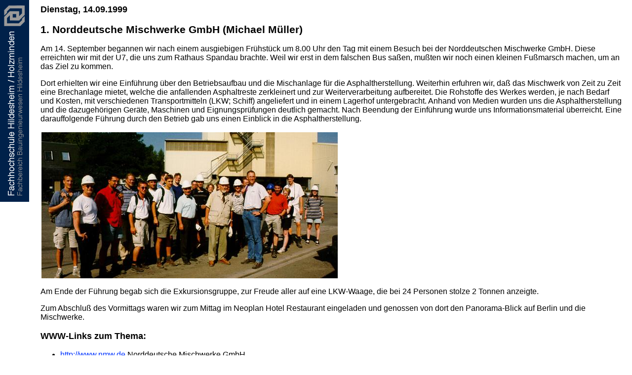

--- FILE ---
content_type: text/html
request_url: http://michael.nahrath.de/studium/berlin99/21.htm
body_size: 1576
content:
<!DOCTYPE HTML PUBLIC "-//W3C//DTD HTML 4.0 Transitional//EN"
			"http://www.w3.org/TR/REC-html40/loose.dtd">
<HTML>
<HEAD>
	<META NAME="generator" CONTENT="BBEdit 5.1.1">
	<LINK REL="home" TITLE="FH H2G" HREF="http://www.fh-hildesheim.de">
	<LINK REL="index" HREF="index.htm">
	<LINK REL="Next" HREF="22.htm">
	<LINK REL="prev" HREF="12.htm">
	<LINK REL="Copyright" HREF="impr.htm" TITLE="Impressum">
	<LINK REV="made" HREF="mailto:subotnik@gmx.de" TITLE="mail an den Web-Autor">
	<LINK REL="STYLESHEET" HREF="berlin.css" TYPE="text/css">
	<LINK REL="author" TITLE="Michael Nahrath Home" HREF="http://nahrath.de/michael/">
	<TITLE>FH H2G - Exkursionsbericht Berlin '99</TITLE> 
</HEAD>
<BODY>
<H3>Dienstag, 14.09.1999</H3> <H2>1. Norddeutsche Mischwerke GmbH (Michael M&uuml;ller)</H2> 
<P>
	Am 14. September begannen wir nach einem ausgiebigen Fr&uuml;hst&uuml;ck um 8.00 Uhr den Tag mit einem Besuch bei der Norddeutschen Mischwerke GmbH. Diese erreichten wir mit der U7, die uns zum Rathaus Spandau brachte. Weil wir erst in dem falschen Bus sa&szlig;en, mu&szlig;ten wir noch einen kleinen Fu&szlig;marsch machen, um an das Ziel zu kommen. 
</P>
<P>
	Dort erhielten wir eine Einf&uuml;hrung &uuml;ber den Betriebsaufbau und die Mischanlage f&uuml;r die Asphaltherstellung. Weiterhin erfuhren wir, da&szlig; das Mischwerk von Zeit zu Zeit eine Brechanlage mietet, welche die anfallenden Asphaltreste zerkleinert und zur Weiterverarbeitung aufbereitet. Die Rohstoffe des Werkes werden, je nach Bedarf und Kosten, mit verschiedenen Transportmitteln (LKW; Schiff) angeliefert und in einem Lagerhof untergebracht. Anhand von Medien wurden uns die Asphaltherstellung und die dazugeh&ouml;rigen Ger&auml;te, Maschinen und Eignungspr&uuml;fungen deutlich gemacht. Nach Beendung der Einf&uuml;hrung wurde uns Informationsmaterial &uuml;berreicht. Eine darauffolgende F&uuml;hrung durch den Betrieb gab uns einen Einblick in die Asphaltherstellung. 
</P>
<IMG SRC="img/21.jpg" WIDTH="600" HEIGHT="296" HSPACE="2" VSPACE="2" BORDER="0" ALT="Gruppenbild auf der Waage" TITLE="2000 kN FH H2G">
<P>
	Am Ende der F&uuml;hrung begab sich die Exkursionsgruppe, zur Freude aller auf eine LKW-Waage, die bei 24 Personen stolze 2 Tonnen anzeigte. 
</P>
<P>
	Zum Abschlu&szlig; des Vormittags waren wir zum Mittag im Neoplan Hotel Restaurant eingeladen und genossen von dort den Panorama-Blick auf Berlin und die Mischwerke. 
</P>
<DIV CLASS="link">
	<H3>WWW-Links zum Thema:</H3> 
	<UL>
		<LI>
			<A HREF="http://www.nmw.de/" TARGET="_top">http://www.nmw.de</A> Norddeutsche Mischwerke GmbH 
		</LI>
		<LI>
			<A HREF="http://www.asphalt.de/" TARGET="_top">http://www.asphalt.de</A> Deutscher Asphaltverband e.V. 
		</LI>
	</UL>
</DIV>
<DIV ALIGN="center" CLASS="nav">
	<HR>
	<A HREF="12.htm"><IMG SRC="img/pfeil-l.gif" ALT="zur&uuml;ck" WIDTH="16" HEIGHT="16" BORDER="0" ALIGN="middle"></A> | <A HREF="index.htm">Inhalt</A> | <A HREF="impr.htm">Impressum</A> | <A HREF="http://www.fbb.fh-hildesheim.de/" TARGET="_top">FB Bauingenieurwesen</A> | <A HREF="http://www.fh-hildesheim.de/" TARGET="_top">FH-Home</A> | <A HREF="22.htm"><IMG SRC="img/pfeil-r.gif" ALT="weiter" WIDTH="16" HEIGHT="16" BORDER="0" ALIGN="middle"></A> 
</DIV>
</BODY>
</HTML>


--- FILE ---
content_type: text/css
request_url: http://michael.nahrath.de/studium/berlin99/berlin.css
body_size: 950
content:
/* berlin.css *//* diese Formatierungen gelten fuer alle Seiten des Berlin-Exkursionsberichts *//* was hier steht muss nicht nochmal woanders festgelegt werden               */BODY {color: #000000;background: #ffffff url(img/fh-rand2.gif) no-repeat fixed;padding-left: 74px;padding-right: 12px;}P,DIV,UL,OL,DL,LI,H2,H3,H4,TABLE,TD,TH,CAPTION,A {font-family: Verdana, helvetica, arial, sans-serif}h1 {background: #00254e;color: #FFFFFF;border: 1px none;				/* Netscape workarround */font-size: 160%;font-weight: bold;padding-bottom: 0.2em;padding-right: 18px;padding-top: 0.2em;margin-left: -5px;margin-right: -2px;text-align: right;font-family: swiss, helvetica, arial, sans-serif;}h2 {font-size: 130%;font-weight: bold;}h3 {font-size: 115%;font-weight: bold;}h4 {font-size: 100%;font-weight: bold;}/*TABLE {text-align: center}*/td {font-size: 100%;text-align: left}th {font-size: 100%;font-weight: bold;text-align: right}caption {font-size: 100%;font-weight: bold}DT {color: #000000;    background: #CCCCCC;    font-size: 100% ;    font-weight: bold ;    margin-top: 0.5em ;    margin-bottom: 0.5em;padding-left: 2em}DD {margin-bottom: 0.3em;margin-top: 0.3em}/* Farben fuer Links */A:link {       color:  #0033FF;background: transparent;}                       A:visited {       color:  #990099;background: transparent;}        A:active {  color:  #FF0000;background: #FFFF99;}                       A:hover {       color:  #FF0000;background: #FFFFCC;}   /* besondere Bereiche, Einzel-Deskriptoren */.hide {display: none} 			/* wird nur ohne CSS angezeigt */.anm {font-size: 90%}.akt {font-size: 90%;background: #FFFFDD;color: #660066}/* Navigationsleiste */.nav {background: #00254e;color: white;border: 1px none;				/* Netscape workarround */padding: 0.3em;margin-left: -5px;margin-right: -2px;text-align: center;font-weight: bold;}.nav HR {display: none;}               .nav A:link {       color:  #FFFFFF;background: transparent;text-decoration: none;}       .nav A:visited {       color:  #999999;background: transparent;text-decoration: none;}                           .nav A:active {  color:  #FF0000;background: #FFFF99;text-decoration: underline;}                       .nav A:hover {       color:  #FF0000;background: #FFFFCC;text-decoration: underline;}   /* Bilder mit Transparentem Hintergrund in der Navigationsleiste :-) */.nav A:link img {background: #FFFFFF;}.nav A:visited img {background: #999999;}.nav A:active img {background: #0000FF;}.nav A:hover img {background: #FF0000;}